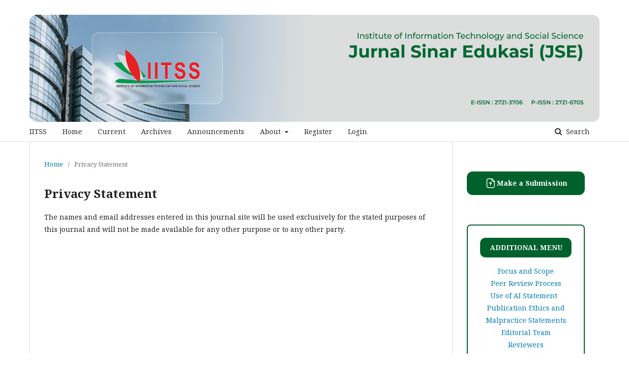

--- FILE ---
content_type: text/html; charset=utf-8
request_url: https://iitss.or.id/ojs/index.php/jse/about/privacy
body_size: 3565
content:
	<!DOCTYPE html>
<html lang="en-US" xml:lang="en-US">
<head>
	<meta charset="utf-8">
	<meta name="viewport" content="width=device-width, initial-scale=1.0">
	<title>
		Privacy Statement
							| Jurnal Sinar Edukasi
			</title>

	
<meta name="generator" content="Open Journal Systems 3.1.2.4">
<link rel="icon" href="https://iitss.or.id/ojs/public/journals/10/favicon_en_US.png">
	<link rel="stylesheet" href="https://iitss.or.id/ojs/index.php/jse/$$$call$$$/page/page/css?name=stylesheet" type="text/css" /><link rel="stylesheet" href="//fonts.googleapis.com/css?family=Noto+Serif:400,400i,700,700i" type="text/css" /><link rel="stylesheet" href="https://cdnjs.cloudflare.com/ajax/libs/font-awesome/4.7.0/css/font-awesome.css?v=3.1.2.4" type="text/css" /><link rel="stylesheet" href="https://iitss.or.id/ojs/public/site/sitestyle.css?v=3.1.2.4" type="text/css" /><link rel="stylesheet" href="https://iitss.or.id/ojs/public/journals/10/styleSheet.css?v=3.1.2.4" type="text/css" />
</head>
<body class="pkp_page_about pkp_op_privacy has_site_logo" dir="ltr">

	<div class="cmp_skip_to_content">
		<a href="#pkp_content_main">Skip to main content</a>
		<a href="#pkp_content_nav">Skip to main navigation menu</a>
		<a href="#pkp_content_footer">Skip to site footer</a>
	</div>
	<div class="pkp_structure_page">

				<header class="pkp_structure_head" id="headerNavigationContainer" role="banner">
			<div class="pkp_head_wrapper">

				<div class="pkp_site_name_wrapper">
																<div class="pkp_site_name">
																								<a href="															https://iitss.or.id/ojs/index.php/jse/index
													" class="is_img">
								<img src="https://iitss.or.id/ojs/public/journals/10/pageHeaderLogoImage_en_US.png" width="1600" height="300" alt="Page Header Logo" />
							</a>
																	</div>
									</div>

								
									<nav class="pkp_navigation_primary_row" aria-label="Site Navigation">
						<div class="pkp_navigation_primary_wrapper">
																				<ul id="navigationPrimary" class="pkp_navigation_primary pkp_nav_list">
								<li class="">
				<a href="https://iitss.or.id/ojs">
					IITSS
				</a>
							</li>
								<li class="">
				<a href="https://iitss.or.id/ojs/index.php/jse/index">
					Home
				</a>
							</li>
								<li class="">
				<a href="https://iitss.or.id/ojs/index.php/jse/issue/current">
					Current
				</a>
							</li>
								<li class="">
				<a href="https://iitss.or.id/ojs/index.php/jse/issue/archive">
					Archives
				</a>
							</li>
								<li class="">
				<a href="https://iitss.or.id/ojs/index.php/jse/announcement">
					Announcements
				</a>
							</li>
								<li class="">
				<a href="https://iitss.or.id/ojs/index.php/jse/about">
					About
				</a>
									<ul>
																					<li class="">
									<a href="https://iitss.or.id/ojs/index.php/jse/about">
										About the Journal
									</a>
								</li>
																												<li class="">
									<a href="https://iitss.or.id/ojs/index.php/jse/about/privacy">
										Privacy Statement
									</a>
								</li>
																		</ul>
							</li>
								<li class="">
				<a href="https://iitss.or.id/ojs/index.php/jse/user/register">
					Register
				</a>
							</li>
								<li class="">
				<a href="https://iitss.or.id/ojs/index.php/jse/login">
					Login
				</a>
							</li>
										</ul>

				

																									
	<form class="pkp_search" action="https://iitss.or.id/ojs/index.php/jse/search/search" method="get" role="search">
		<input type="hidden" name="csrfToken" value="5406db4c274d8a8272ffb9b0b1fb729c">
				
			<input name="query" value="" type="text" aria-label="Search Query">
		

		<button type="submit">
			Search
		</button>
		<div class="search_controls" aria-hidden="true">
			<a href="https://iitss.or.id/ojs/index.php/jse/search/search" class="headerSearchPrompt search_prompt" aria-hidden="true">
				Search
			</a>
			<a href="#" class="search_cancel headerSearchCancel" aria-hidden="true"></a>
			<span class="search_loading" aria-hidden="true"></span>
		</div>
	</form>
													</div>
					</nav>
								
				<nav class="pkp_navigation_user_wrapper" id="navigationUserWrapper" aria-label="User Navigation">
						<ul id="navigationUser" class="pkp_navigation_user pkp_nav_list">
			</ul>

				</nav>
			</div><!-- .pkp_head_wrapper -->
		</header><!-- .pkp_structure_head -->

						<div class="pkp_structure_content">
			<div id="pkp_content_main" class="pkp_structure_main" role="main">

<div class="page page_privacy">
	<nav class="cmp_breadcrumbs" role="navigation" aria-label="You are here:">
	<ol>
		<li>
			<a href="https://iitss.or.id/ojs/index.php/jse/index">
				Home
			</a>
			<span class="separator">/</span>
		</li>
		<li class="current">
			<span aria-current="page">
									Privacy Statement
							</span>
		</li>
	</ol>
</nav>

	<h1>
		Privacy Statement
	</h1>
	<p>The names and email addresses entered in this journal site will be used exclusively for the stated purposes of this journal and will not be made available for any other purpose or to any other party.</p>
</div><!-- .page -->

	</div><!-- pkp_structure_main -->

									<div class="pkp_structure_sidebar left" role="complementary" aria-label="Sidebar">
				<div class="pkp_block block_custom" id="customblock-submission">
	<div class="content">
		<div style="width: 100%;"><a style="display: flex; align-items: center; justify-content: center; background-color: #00612c; color: #fff; text-decoration: none; font-weight: bold; width: 100%; padding: 0.75rem; border-radius: 0.75rem;" href="/ojs/index.php/jse/about/submissions"><img src="/ojs/public/site/images/admin/iconly-icon-export-1752551113.png">Make a Submission </a></div>
	</div>
</div>
<div class="pkp_block block_custom" id="customblock-new-additional-menu">
	<div class="content">
		<div style="border: solid 2px #00612C; background: #fff; text-align: center; border-radius: 0.5rem; box-shadow: 0 4px 6px rgba(0, 0, 0, 0.1); width: 100%; padding: 1.5rem;">
<div style="border-radius: 0.75rem; background-color: #00612c; color: white; font-weight: bold; text-align: center; padding: 10px; margin-bottom: 10px; border: 1px solid white;">ADDITIONAL MENU</div>
<p><a title="Focus and Scope" href="https://iitss.or.id/ojs/index.php/jse/FocusandScope">Focus and Scope</a><br><a title="Peerreviewprocess" href="https://iitss.or.id/ojs/index.php/jse/peerreviewprocess">Peer Review Process</a><br><a title="useofaistatement" href="https://iitss.or.id/ojs/index.php/jse/useofaistatement%20">Use of AI Statement&nbsp;&nbsp;</a> <br><a href="https://iitss.or.id/ojs/index.php/jse/Publicationethicsandmalpracticestatements%20  " target="_blank" rel="noopener">Publication Ethics and Malpractice Statements</a> <br><a href="https://iitss.or.id/ojs/index.php/jse/Editorialteam%20" target="_blank" rel="noopener">Editorial Team</a> <br><a href="https://iitss.or.id/ojs/index.php/jse/Reviewers%20  " target="_blank" rel="noopener">Reviewers</a> <br><a href="https://iitss.or.id/ojs/index.php/jse/about/contact">Contact Us</a></p>
</div>
	</div>
</div>
<div class="pkp_block block_custom" id="customblock-new-index">
	<div class="content">
		<div style="border: solid 2px #00612C; background: #fff; text-align: center; border-radius: 0.5rem; box-shadow: 0 4px 6px rgba(0, 0, 0, 0.1); width: 100%; padding: 1.5rem;">
<div style="border-radius: 0.75rem; background-color: #00612c; color: white; font-weight: bold; text-align: center; padding: 10px; margin-bottom: 10px; border: 1px solid white;">INDEX</div>
<p><a title="Google Scholar" href="https://scholar.google.com/citations?hl=en&amp;view_op=list_works&amp;gmla=AJsN-F56STXiPZmkq2tKzPz1PIJXnHD7iAq_U2JJzvyfF9dNFvQe0PAJgMCef7FaSEB3d1wZnniOT0WNIV53jhR-akcXg7U2ow&amp;user=aqgAW8UAAAAJ" target="_blank" rel="noopener"><img src="/ojs/public/site/images/admin/index2.png" width="276" height="101"></a> <a title="Crossref Jurnal Sinar Edukasi" href="https://search.crossref.org/?q=jurnal+sinar+edukasi&amp;from_ui=yes" target="_blank" rel="noopener"><img src="/ojs/public/site/images/admin/Crossref_Logo_Stacked_RGB_SMALL.png"></a></p>
</div>
	</div>
</div>
<div class="pkp_block block_custom" id="customblock-oai">
	<div class="content">
		<div style="border: solid 2px #00612C; background: #fff; text-align: center; border-radius: 0.5rem; box-shadow: 0 4px 6px rgba(0, 0, 0, 0.1); width: 100%; padding: 1.5rem;">
<div style="border-radius: 0.75rem; background-color: #00612c; color: white; font-weight: bold; text-align: center; padding: 10px; margin-bottom: 10px; border: 1px solid white;">OAI</div>
<p>&nbsp;</p>
</div>
	</div>
</div>
<div class="pkp_block block_custom" id="customblock-dimensions">
	<div class="content">
		<div style="border: solid 2px #00612C; background: #fff; text-align: center; border-radius: 0.5rem; box-shadow: 0 4px 6px rgba(0, 0, 0, 0.1); width: 100%; padding: 1.5rem;">
<div style="border-radius: 0.75rem; background-color: #00612c; color: white; font-weight: bold; text-align: center; padding: 10px; margin-bottom: 10px; border: 1px solid white;">DIMENSIONS</div>
<p><a title="Dimensions" href="https://app.dimensions.ai/discover/publication?search_mode=content&amp;search_text=Jurnal%20Sinar%20Edukasi&amp;search_type=kws&amp;search_field=full_search" target="_blank" rel="noopener"><img src="/ojs/public/site/images/admin/dimensions-logo.png"></a></p>
</div>
	</div>
</div>
<div class="pkp_block block_custom" id="customblock-new-template">
	<div class="content">
		<div style="border: solid 2px #00612C; background: #fff; text-align: center; border-radius: 0.5rem; box-shadow: 0 4px 6px rgba(0, 0, 0, 0.1); width: 100%; padding: 1.5rem;">
<div style="border-radius: 0.75rem; background-color: #00612c; color: white; font-weight: bold; text-align: center; padding: 10px; margin-bottom: 10px; border: 1px solid white; text-transform: uppercase;">
<div>Template</div>
</div>
<div>
<div><a title="journal-template" href="https://drive.google.com/file/d/16tQgIOclHiw57w-FK1vrBrFgvVwpxn9V/view?usp=sharing" target="_blank" rel="noopener"><img src="/ojs/public/site/images/admin/Frame_2_(1).png" width="239" height="141"></a><br><a title="latex" href="https://drive.google.com/file/d/11B9PBcAlLSV51R7YpY6H_PK-UN_6y0gt/view" target="_blank" rel="noopener"><img src="/ojs/public/site/images/admin/LaTeX_logo.svg_.png" width="225" height="94"></a></div>
</div>
</div>
	</div>
</div>
<div class="pkp_block block_custom" id="customblock-flag-counter">
	<div class="content">
		<div style="border: solid 2px #00612C; background: #fff; text-align: center; border-radius: 0.5rem; box-shadow: 0 4px 6px rgba(0, 0, 0, 0.1); width: 100%; padding: 1.5rem;">
<div style="border-radius: 0.75rem; background-color: #00612c; color: white; font-weight: bold; text-align: center; padding: 10px; margin-bottom: 10px; border: 1px solid white;">FLAG COUNTER</div>
<p><a href="https://info.flagcounter.com/SOqx" target="_blank" rel="noopener"><img src="https://s01.flagcounter.com/count2/SOqx/bg_FFFFFF/txt_000000/border_CCCCCC/columns_2/maxflags_10/viewers_0/labels_1/pageviews_0/flags_0/percent_0/" alt="Flag Counter" border="0"></a></p>
</div>
	</div>
</div>
<div class="pkp_block block_custom" id="customblock-information">
	<div class="content">
		<div style="border: solid 2px #00612C; background: #fff; text-align: center; border-radius: 0.5rem; box-shadow: 0 4px 6px rgba(0, 0, 0, 0.1); width: 100%; padding: 1.5rem;">
<div style="border-radius: 0.75rem; background-color: #00612c; color: white; font-weight: bold; text-align: center; padding: 10px; margin-bottom: 10px; border: 1px solid white;">INFORMATION</div>
<p><a href="https://iitss.or.id/ojs/index.php/jse/information/readers">For Readers</a><br><a href="https://iitss.or.id/ojs/index.php/jse/information/authors">For Authors</a><br><a href="https://iitss.or.id/ojs/index.php/jse/information/librarians">For Librarians</a></p>
</div>
	</div>
</div>

			</div><!-- pkp_sidebar.left -->
			</div><!-- pkp_structure_content -->

<div id="pkp_content_footer" class="pkp_structure_footer_wrapper" role="contentinfo">

	<div class="pkp_structure_footer">

					<div class="pkp_footer_content">
				<p><strong>Jurnal Sinar Edukasi |JSE|</strong>e-ISSN: <a href="https://issn.brin.go.id/terbit/detail/1580958140">2721-3706</a> and p-ISSN: <a href="https://issn.brin.go.id/terbit/detail/1580958140">2721-6705</a>|is published by Institute of Information Technology and Social Science (IITSS), Indonesia; email: <a href="https://iitss.or.id/ojs/index.php/jse/about/contact"><span class="__cf_email__" data-cfemail="dcb6afb9f2b5b5a8afaf9cbbb1bdb5b0f2bfb3b1">[email&#160;protected]</span>&nbsp;</a></p>
<div style="all: initial !important;">&nbsp;</div>
<div style="all: initial !important;">&nbsp;</div>
<div style="all: initial !important;">&nbsp;</div>
<div style="all: initial !important;">&nbsp;</div>
<div style="all: initial !important;">&nbsp;</div>
			</div>
		
		<div class="pkp_brand_footer" role="complementary">
			<a href="https://iitss.or.id/ojs/index.php/jse/about/aboutThisPublishingSystem">
				<img alt="About this Publishing System" src="https://iitss.or.id/ojs/templates/images/ojs_brand.png">
			</a>
		</div>
	</div>
</div><!-- pkp_structure_footer_wrapper -->

</div><!-- pkp_structure_page -->

<script data-cfasync="false" src="/cdn-cgi/scripts/5c5dd728/cloudflare-static/email-decode.min.js"></script><script src="//ajax.googleapis.com/ajax/libs/jquery/3.3.1/jquery.min.js?v=3.1.2.4" type="text/javascript"></script><script src="//ajax.googleapis.com/ajax/libs/jqueryui/1.12.0/jquery-ui.min.js?v=3.1.2.4" type="text/javascript"></script><script src="https://iitss.or.id/ojs/lib/pkp/js/lib/jquery/plugins/jquery.tag-it.js?v=3.1.2.4" type="text/javascript"></script><script src="https://iitss.or.id/ojs/plugins/themes/default/js/lib/popper/popper.js?v=3.1.2.4" type="text/javascript"></script><script src="https://iitss.or.id/ojs/plugins/themes/default/js/lib/bootstrap/util.js?v=3.1.2.4" type="text/javascript"></script><script src="https://iitss.or.id/ojs/plugins/themes/default/js/lib/bootstrap/dropdown.js?v=3.1.2.4" type="text/javascript"></script><script src="https://iitss.or.id/ojs/plugins/themes/default/js/main.js?v=3.1.2.4" type="text/javascript"></script>


<script defer src="https://static.cloudflareinsights.com/beacon.min.js/vcd15cbe7772f49c399c6a5babf22c1241717689176015" integrity="sha512-ZpsOmlRQV6y907TI0dKBHq9Md29nnaEIPlkf84rnaERnq6zvWvPUqr2ft8M1aS28oN72PdrCzSjY4U6VaAw1EQ==" data-cf-beacon='{"version":"2024.11.0","token":"e777565f71db407da698b0b27be2076f","r":1,"server_timing":{"name":{"cfCacheStatus":true,"cfEdge":true,"cfExtPri":true,"cfL4":true,"cfOrigin":true,"cfSpeedBrain":true},"location_startswith":null}}' crossorigin="anonymous"></script>
</body>
</html>


--- FILE ---
content_type: text/css
request_url: https://iitss.or.id/ojs/public/site/sitestyle.css?v=3.1.2.4
body_size: -241
content:
.pkp_site_name .is_img img {
    display: block;
    max-height: 200px;
    max-width: 100%;
    width: auto;
    height: auto;
}

.pkp_page_index .journals p {
    margin: 10px 0;
    text-align: justify;
}

--- FILE ---
content_type: text/css
request_url: https://iitss.or.id/ojs/public/journals/10/styleSheet.css?v=3.1.2.4
body_size: -186
content:
.pkp_site_name {
  padding-top: 0 !important;
  padding-bottom: 0 !important;
}
.pkp_site_name > a {
  padding-top: 0;
  padding-bottom: 0;
}
.pkp_site_name .is_img img {
  max-height: 220px !important;
}
.pkp_site_name_wrapper {
  padding-left: 0;
  padding-right: 0;
}
.pkp_navigation_user_wrapper {
  top: 0;
  right: 0;
  padding-right: 30px;
}